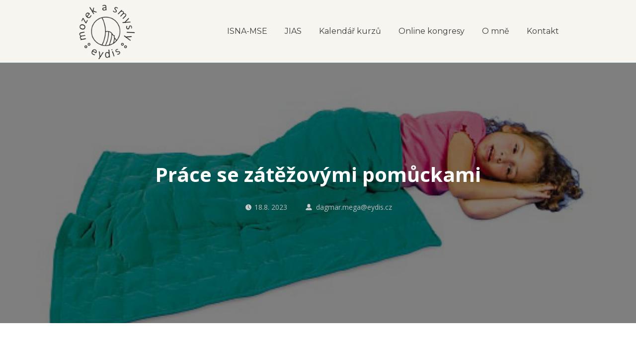

--- FILE ---
content_type: text/html; charset=UTF-8
request_url: https://dagmarmega.cz/prace-se-zatezovymi-pomuckami/
body_size: 15720
content:
<!DOCTYPE html>
<html lang="cs">
	<head>
		<meta charset="UTF-8"/>
		<meta http-equiv="X-UA-Compatible" content="IE=edge"/>
		<meta name="viewport" content="width=device-width, initial-scale=1">
		<title>Jak správně pracovat se zátěžovými pomůckami</title>

		<meta name='robots' content='max-image-preview:large' />
<link rel="alternate" type="application/rss+xml" title="www.dagmarmega.cz &raquo; RSS komentářů pro Práce se zátěžovými pomůckami" href="https://dagmarmega.cz/prace-se-zatezovymi-pomuckami/feed/" />
<style id='wp-emoji-styles-inline-css' type='text/css'>

	img.wp-smiley, img.emoji {
		display: inline !important;
		border: none !important;
		box-shadow: none !important;
		height: 1em !important;
		width: 1em !important;
		margin: 0 0.07em !important;
		vertical-align: -0.1em !important;
		background: none !important;
		padding: 0 !important;
	}
/*# sourceURL=wp-emoji-styles-inline-css */
</style>
<style id='wp-block-library-inline-css' type='text/css'>
:root{--wp-block-synced-color:#7a00df;--wp-block-synced-color--rgb:122,0,223;--wp-bound-block-color:var(--wp-block-synced-color);--wp-editor-canvas-background:#ddd;--wp-admin-theme-color:#007cba;--wp-admin-theme-color--rgb:0,124,186;--wp-admin-theme-color-darker-10:#006ba1;--wp-admin-theme-color-darker-10--rgb:0,107,160.5;--wp-admin-theme-color-darker-20:#005a87;--wp-admin-theme-color-darker-20--rgb:0,90,135;--wp-admin-border-width-focus:2px}@media (min-resolution:192dpi){:root{--wp-admin-border-width-focus:1.5px}}.wp-element-button{cursor:pointer}:root .has-very-light-gray-background-color{background-color:#eee}:root .has-very-dark-gray-background-color{background-color:#313131}:root .has-very-light-gray-color{color:#eee}:root .has-very-dark-gray-color{color:#313131}:root .has-vivid-green-cyan-to-vivid-cyan-blue-gradient-background{background:linear-gradient(135deg,#00d084,#0693e3)}:root .has-purple-crush-gradient-background{background:linear-gradient(135deg,#34e2e4,#4721fb 50%,#ab1dfe)}:root .has-hazy-dawn-gradient-background{background:linear-gradient(135deg,#faaca8,#dad0ec)}:root .has-subdued-olive-gradient-background{background:linear-gradient(135deg,#fafae1,#67a671)}:root .has-atomic-cream-gradient-background{background:linear-gradient(135deg,#fdd79a,#004a59)}:root .has-nightshade-gradient-background{background:linear-gradient(135deg,#330968,#31cdcf)}:root .has-midnight-gradient-background{background:linear-gradient(135deg,#020381,#2874fc)}:root{--wp--preset--font-size--normal:16px;--wp--preset--font-size--huge:42px}.has-regular-font-size{font-size:1em}.has-larger-font-size{font-size:2.625em}.has-normal-font-size{font-size:var(--wp--preset--font-size--normal)}.has-huge-font-size{font-size:var(--wp--preset--font-size--huge)}.has-text-align-center{text-align:center}.has-text-align-left{text-align:left}.has-text-align-right{text-align:right}.has-fit-text{white-space:nowrap!important}#end-resizable-editor-section{display:none}.aligncenter{clear:both}.items-justified-left{justify-content:flex-start}.items-justified-center{justify-content:center}.items-justified-right{justify-content:flex-end}.items-justified-space-between{justify-content:space-between}.screen-reader-text{border:0;clip-path:inset(50%);height:1px;margin:-1px;overflow:hidden;padding:0;position:absolute;width:1px;word-wrap:normal!important}.screen-reader-text:focus{background-color:#ddd;clip-path:none;color:#444;display:block;font-size:1em;height:auto;left:5px;line-height:normal;padding:15px 23px 14px;text-decoration:none;top:5px;width:auto;z-index:100000}html :where(.has-border-color){border-style:solid}html :where([style*=border-top-color]){border-top-style:solid}html :where([style*=border-right-color]){border-right-style:solid}html :where([style*=border-bottom-color]){border-bottom-style:solid}html :where([style*=border-left-color]){border-left-style:solid}html :where([style*=border-width]){border-style:solid}html :where([style*=border-top-width]){border-top-style:solid}html :where([style*=border-right-width]){border-right-style:solid}html :where([style*=border-bottom-width]){border-bottom-style:solid}html :where([style*=border-left-width]){border-left-style:solid}html :where(img[class*=wp-image-]){height:auto;max-width:100%}:where(figure){margin:0 0 1em}html :where(.is-position-sticky){--wp-admin--admin-bar--position-offset:var(--wp-admin--admin-bar--height,0px)}@media screen and (max-width:600px){html :where(.is-position-sticky){--wp-admin--admin-bar--position-offset:0px}}

/*# sourceURL=wp-block-library-inline-css */
</style><style id='wp-block-paragraph-inline-css' type='text/css'>
.is-small-text{font-size:.875em}.is-regular-text{font-size:1em}.is-large-text{font-size:2.25em}.is-larger-text{font-size:3em}.has-drop-cap:not(:focus):first-letter{float:left;font-size:8.4em;font-style:normal;font-weight:100;line-height:.68;margin:.05em .1em 0 0;text-transform:uppercase}body.rtl .has-drop-cap:not(:focus):first-letter{float:none;margin-left:.1em}p.has-drop-cap.has-background{overflow:hidden}:root :where(p.has-background){padding:1.25em 2.375em}:where(p.has-text-color:not(.has-link-color)) a{color:inherit}p.has-text-align-left[style*="writing-mode:vertical-lr"],p.has-text-align-right[style*="writing-mode:vertical-rl"]{rotate:180deg}
/*# sourceURL=https://dagmarmega.cz/wp-includes/blocks/paragraph/style.min.css */
</style>
<style id='global-styles-inline-css' type='text/css'>
:root{--wp--preset--aspect-ratio--square: 1;--wp--preset--aspect-ratio--4-3: 4/3;--wp--preset--aspect-ratio--3-4: 3/4;--wp--preset--aspect-ratio--3-2: 3/2;--wp--preset--aspect-ratio--2-3: 2/3;--wp--preset--aspect-ratio--16-9: 16/9;--wp--preset--aspect-ratio--9-16: 9/16;--wp--preset--color--black: #000000;--wp--preset--color--cyan-bluish-gray: #abb8c3;--wp--preset--color--white: #ffffff;--wp--preset--color--pale-pink: #f78da7;--wp--preset--color--vivid-red: #cf2e2e;--wp--preset--color--luminous-vivid-orange: #ff6900;--wp--preset--color--luminous-vivid-amber: #fcb900;--wp--preset--color--light-green-cyan: #7bdcb5;--wp--preset--color--vivid-green-cyan: #00d084;--wp--preset--color--pale-cyan-blue: #8ed1fc;--wp--preset--color--vivid-cyan-blue: #0693e3;--wp--preset--color--vivid-purple: #9b51e0;--wp--preset--gradient--vivid-cyan-blue-to-vivid-purple: linear-gradient(135deg,rgb(6,147,227) 0%,rgb(155,81,224) 100%);--wp--preset--gradient--light-green-cyan-to-vivid-green-cyan: linear-gradient(135deg,rgb(122,220,180) 0%,rgb(0,208,130) 100%);--wp--preset--gradient--luminous-vivid-amber-to-luminous-vivid-orange: linear-gradient(135deg,rgb(252,185,0) 0%,rgb(255,105,0) 100%);--wp--preset--gradient--luminous-vivid-orange-to-vivid-red: linear-gradient(135deg,rgb(255,105,0) 0%,rgb(207,46,46) 100%);--wp--preset--gradient--very-light-gray-to-cyan-bluish-gray: linear-gradient(135deg,rgb(238,238,238) 0%,rgb(169,184,195) 100%);--wp--preset--gradient--cool-to-warm-spectrum: linear-gradient(135deg,rgb(74,234,220) 0%,rgb(151,120,209) 20%,rgb(207,42,186) 40%,rgb(238,44,130) 60%,rgb(251,105,98) 80%,rgb(254,248,76) 100%);--wp--preset--gradient--blush-light-purple: linear-gradient(135deg,rgb(255,206,236) 0%,rgb(152,150,240) 100%);--wp--preset--gradient--blush-bordeaux: linear-gradient(135deg,rgb(254,205,165) 0%,rgb(254,45,45) 50%,rgb(107,0,62) 100%);--wp--preset--gradient--luminous-dusk: linear-gradient(135deg,rgb(255,203,112) 0%,rgb(199,81,192) 50%,rgb(65,88,208) 100%);--wp--preset--gradient--pale-ocean: linear-gradient(135deg,rgb(255,245,203) 0%,rgb(182,227,212) 50%,rgb(51,167,181) 100%);--wp--preset--gradient--electric-grass: linear-gradient(135deg,rgb(202,248,128) 0%,rgb(113,206,126) 100%);--wp--preset--gradient--midnight: linear-gradient(135deg,rgb(2,3,129) 0%,rgb(40,116,252) 100%);--wp--preset--font-size--small: 13px;--wp--preset--font-size--medium: 20px;--wp--preset--font-size--large: 36px;--wp--preset--font-size--x-large: 42px;--wp--preset--spacing--20: 0.44rem;--wp--preset--spacing--30: 0.67rem;--wp--preset--spacing--40: 1rem;--wp--preset--spacing--50: 1.5rem;--wp--preset--spacing--60: 2.25rem;--wp--preset--spacing--70: 3.38rem;--wp--preset--spacing--80: 5.06rem;--wp--preset--shadow--natural: 6px 6px 9px rgba(0, 0, 0, 0.2);--wp--preset--shadow--deep: 12px 12px 50px rgba(0, 0, 0, 0.4);--wp--preset--shadow--sharp: 6px 6px 0px rgba(0, 0, 0, 0.2);--wp--preset--shadow--outlined: 6px 6px 0px -3px rgb(255, 255, 255), 6px 6px rgb(0, 0, 0);--wp--preset--shadow--crisp: 6px 6px 0px rgb(0, 0, 0);}:where(.is-layout-flex){gap: 0.5em;}:where(.is-layout-grid){gap: 0.5em;}body .is-layout-flex{display: flex;}.is-layout-flex{flex-wrap: wrap;align-items: center;}.is-layout-flex > :is(*, div){margin: 0;}body .is-layout-grid{display: grid;}.is-layout-grid > :is(*, div){margin: 0;}:where(.wp-block-columns.is-layout-flex){gap: 2em;}:where(.wp-block-columns.is-layout-grid){gap: 2em;}:where(.wp-block-post-template.is-layout-flex){gap: 1.25em;}:where(.wp-block-post-template.is-layout-grid){gap: 1.25em;}.has-black-color{color: var(--wp--preset--color--black) !important;}.has-cyan-bluish-gray-color{color: var(--wp--preset--color--cyan-bluish-gray) !important;}.has-white-color{color: var(--wp--preset--color--white) !important;}.has-pale-pink-color{color: var(--wp--preset--color--pale-pink) !important;}.has-vivid-red-color{color: var(--wp--preset--color--vivid-red) !important;}.has-luminous-vivid-orange-color{color: var(--wp--preset--color--luminous-vivid-orange) !important;}.has-luminous-vivid-amber-color{color: var(--wp--preset--color--luminous-vivid-amber) !important;}.has-light-green-cyan-color{color: var(--wp--preset--color--light-green-cyan) !important;}.has-vivid-green-cyan-color{color: var(--wp--preset--color--vivid-green-cyan) !important;}.has-pale-cyan-blue-color{color: var(--wp--preset--color--pale-cyan-blue) !important;}.has-vivid-cyan-blue-color{color: var(--wp--preset--color--vivid-cyan-blue) !important;}.has-vivid-purple-color{color: var(--wp--preset--color--vivid-purple) !important;}.has-black-background-color{background-color: var(--wp--preset--color--black) !important;}.has-cyan-bluish-gray-background-color{background-color: var(--wp--preset--color--cyan-bluish-gray) !important;}.has-white-background-color{background-color: var(--wp--preset--color--white) !important;}.has-pale-pink-background-color{background-color: var(--wp--preset--color--pale-pink) !important;}.has-vivid-red-background-color{background-color: var(--wp--preset--color--vivid-red) !important;}.has-luminous-vivid-orange-background-color{background-color: var(--wp--preset--color--luminous-vivid-orange) !important;}.has-luminous-vivid-amber-background-color{background-color: var(--wp--preset--color--luminous-vivid-amber) !important;}.has-light-green-cyan-background-color{background-color: var(--wp--preset--color--light-green-cyan) !important;}.has-vivid-green-cyan-background-color{background-color: var(--wp--preset--color--vivid-green-cyan) !important;}.has-pale-cyan-blue-background-color{background-color: var(--wp--preset--color--pale-cyan-blue) !important;}.has-vivid-cyan-blue-background-color{background-color: var(--wp--preset--color--vivid-cyan-blue) !important;}.has-vivid-purple-background-color{background-color: var(--wp--preset--color--vivid-purple) !important;}.has-black-border-color{border-color: var(--wp--preset--color--black) !important;}.has-cyan-bluish-gray-border-color{border-color: var(--wp--preset--color--cyan-bluish-gray) !important;}.has-white-border-color{border-color: var(--wp--preset--color--white) !important;}.has-pale-pink-border-color{border-color: var(--wp--preset--color--pale-pink) !important;}.has-vivid-red-border-color{border-color: var(--wp--preset--color--vivid-red) !important;}.has-luminous-vivid-orange-border-color{border-color: var(--wp--preset--color--luminous-vivid-orange) !important;}.has-luminous-vivid-amber-border-color{border-color: var(--wp--preset--color--luminous-vivid-amber) !important;}.has-light-green-cyan-border-color{border-color: var(--wp--preset--color--light-green-cyan) !important;}.has-vivid-green-cyan-border-color{border-color: var(--wp--preset--color--vivid-green-cyan) !important;}.has-pale-cyan-blue-border-color{border-color: var(--wp--preset--color--pale-cyan-blue) !important;}.has-vivid-cyan-blue-border-color{border-color: var(--wp--preset--color--vivid-cyan-blue) !important;}.has-vivid-purple-border-color{border-color: var(--wp--preset--color--vivid-purple) !important;}.has-vivid-cyan-blue-to-vivid-purple-gradient-background{background: var(--wp--preset--gradient--vivid-cyan-blue-to-vivid-purple) !important;}.has-light-green-cyan-to-vivid-green-cyan-gradient-background{background: var(--wp--preset--gradient--light-green-cyan-to-vivid-green-cyan) !important;}.has-luminous-vivid-amber-to-luminous-vivid-orange-gradient-background{background: var(--wp--preset--gradient--luminous-vivid-amber-to-luminous-vivid-orange) !important;}.has-luminous-vivid-orange-to-vivid-red-gradient-background{background: var(--wp--preset--gradient--luminous-vivid-orange-to-vivid-red) !important;}.has-very-light-gray-to-cyan-bluish-gray-gradient-background{background: var(--wp--preset--gradient--very-light-gray-to-cyan-bluish-gray) !important;}.has-cool-to-warm-spectrum-gradient-background{background: var(--wp--preset--gradient--cool-to-warm-spectrum) !important;}.has-blush-light-purple-gradient-background{background: var(--wp--preset--gradient--blush-light-purple) !important;}.has-blush-bordeaux-gradient-background{background: var(--wp--preset--gradient--blush-bordeaux) !important;}.has-luminous-dusk-gradient-background{background: var(--wp--preset--gradient--luminous-dusk) !important;}.has-pale-ocean-gradient-background{background: var(--wp--preset--gradient--pale-ocean) !important;}.has-electric-grass-gradient-background{background: var(--wp--preset--gradient--electric-grass) !important;}.has-midnight-gradient-background{background: var(--wp--preset--gradient--midnight) !important;}.has-small-font-size{font-size: var(--wp--preset--font-size--small) !important;}.has-medium-font-size{font-size: var(--wp--preset--font-size--medium) !important;}.has-large-font-size{font-size: var(--wp--preset--font-size--large) !important;}.has-x-large-font-size{font-size: var(--wp--preset--font-size--x-large) !important;}
/*# sourceURL=global-styles-inline-css */
</style>

<style id='classic-theme-styles-inline-css' type='text/css'>
/*! This file is auto-generated */
.wp-block-button__link{color:#fff;background-color:#32373c;border-radius:9999px;box-shadow:none;text-decoration:none;padding:calc(.667em + 2px) calc(1.333em + 2px);font-size:1.125em}.wp-block-file__button{background:#32373c;color:#fff;text-decoration:none}
/*# sourceURL=/wp-includes/css/classic-themes.min.css */
</style>
<link rel='stylesheet' id='mioweb_content_css-css' href='https://dagmarmega.cz/wp-content/themes/mioweb3/modules/mioweb/css/content.css?ver=1768960824' type='text/css' media='all' />
<link rel='stylesheet' id='blog_content_css-css' href='https://dagmarmega.cz/wp-content/themes/mioweb3/modules/blog/templates/blog2/style.css?ver=1768960824' type='text/css' media='all' />
<link rel='stylesheet' id='ve-content-style-css' href='https://dagmarmega.cz/wp-content/themes/mioweb3/style.css?ver=1768960824' type='text/css' media='all' />
<script type="text/javascript" src="https://dagmarmega.cz/wp-includes/js/jquery/jquery.min.js?ver=3.7.1" id="jquery-core-js"></script>
<script type="text/javascript" src="https://dagmarmega.cz/wp-includes/js/jquery/jquery-migrate.min.js?ver=3.4.1" id="jquery-migrate-js"></script>
<link rel='shortlink' href='https://dagmarmega.cz/?p=99' />
<link rel="icon" type="image/png" href="https://dagmarmega.cz/wp-content/themes/mioweb3/library/visualeditor/images/mioweb_icon.png"><link rel="apple-touch-icon" href="https://dagmarmega.cz/wp-content/themes/mioweb3/library/visualeditor/images/mioweb_icon.png"><meta name="description" content="Dagmar Mega: Postupy a techniky práce se zátěžovými pomůckami pro zklidnění, aktivizaci a stimulaci těla. Proprioceptivní podněty pro osoby s vyhledávajícím senzorickým profilem v oblasti propriocepce - vnímání těla. Nedostatečné povědomí o těle vede často k motorickému neklidu, stresu. Zátěžové pomůcky jsou variantou pro naplnění senzorických potřeb.
#mozek #smysly #snoezelen @mozekasmysly.cz @dagmarmega" /><meta name="keywords" content="snoezelen, pomůcky, propriocepce , mozek , smysly ,dagmar mega , multisenzorické prostředí" /><meta property="og:title" content="Jak správně pracovat se zátěžovými pomůckami"/><meta property="og:image" content="https://dagmarmega.cz/wp-content/uploads/2023/08/12092016_bb4bdc56bc45af59801e3254ab1c3b44.jpg"/><meta property="og:url" content="https://dagmarmega.cz/prace-se-zatezovymi-pomuckami/"/><meta property="og:site_name" content="www.dagmarmega.cz"/><meta property="og:locale" content="cs_CZ"/><script type="text/javascript">
		var ajaxurl = "/wp-admin/admin-ajax.php";
		var locale = "cs_CZ";
		var template_directory_uri = "https://dagmarmega.cz/wp-content/themes/mioweb3";
		</script><link id="mw_gf_Montserrat" href="https://fonts.googleapis.com/css?family=Montserrat:600,400,700&subset=latin,latin-ext&display=swap" rel="stylesheet" type="text/css"><link id="mw_gf_Open_Sans" href="https://fonts.googleapis.com/css?family=Open+Sans:600,400,700&subset=latin,latin-ext&display=swap" rel="stylesheet" type="text/css"><style></style><style>.single_blog_title_container{background-image:url(https://dagmarmega.cz/wp-content/uploads/2023/08/12092016_bb4bdc56bc45af59801e3254ab1c3b44.jpg);}#header{background: rgba(247, 245, 239, 1);border-bottom: 1px solid #778b8f;}#site_title{font-size: 22px;font-family: 'Open Sans';color: #000000;font-weight: 600;}#site_title img{max-width:120px;}.mw_header .menu > li > a{font-size: 16px;font-family: 'Montserrat';font-weight: 400;line-height: 1;}.header_nav_container nav .menu > li > a, .mw_header_icons a, .mw_close_header_search{color:#3b3b3b;}.menu_style_h3 .menu > li:after, .menu_style_h4 .menu > li:after{color:#3b3b3b;}#mobile_nav{color:#3b3b3b;}#mobile_nav svg{fill:#3b3b3b;}.mw_to_cart svg{fill:#3b3b3b;}.header_nav_container .sub-menu{background-color:#c42040;}.menu_style_h6 .menu,.menu_style_h6 .mw_header_right_menu,.menu_style_h7 .header_nav_fullwidth_container,.menu_style_h6 #mobile_nav,.menu_style_h7 #mobile_nav{background-color:#121212;}.mw_to_cart:hover svg{fill:#ffb100;}.menu_style_h1 .menu > li.current-menu-item a, .menu_style_h1 .menu > li.current-page-ancestor > a, .menu_style_h3 .menu > li.current-menu-item a, .menu_style_h3 .menu > li.current-page-ancestor > a, .menu_style_h4 .menu > li.current-menu-item a, .menu_style_h4 .menu > li.current-page-ancestor > a, .menu_style_h8 .menu > li.current-menu-item a, .menu_style_h9 .menu > li.current-menu-item a, .mw_header_icons a:hover, .mw_header_search_container .mw_close_header_search:hover, .menu_style_h1 .menu > li:hover > a, .menu_style_h3 .menu > li:hover > a, .menu_style_h4 .menu > li:hover > a, .menu_style_h8 .menu > li:hover > a, .menu_style_h9 .menu > li:hover > a{color:#ffb100;}.menu_style_h2 li span{background-color:#ffb100;}#mobile_nav:hover{color:#ffb100;}#mobile_nav:hover svg{fill:#ffb100;}.menu_style_h5 .menu > li:hover > a, .menu_style_h5 .menu > li.current-menu-item > a, .menu_style_h5 .menu > li.current-page-ancestor > a, .menu_style_h5 .menu > li.current_page_parent > a, .menu_style_h5 .menu > li:hover > a:before{background-color:#ffb100;}.menu_style_h5 .sub-menu{background-color:#ffb100;}.menu_style_h6 .menu > li:hover > a, .menu_style_h6 .menu > li.current-menu-item > a, .menu_style_h6 .menu > li.current-page-ancestor > a, .menu_style_h6 .menu > li.current_page_parent > a, .menu_style_h7 .menu > li:hover > a, .menu_style_h7 .menu > li.current-menu-item > a, .menu_style_h7 .menu > li.current-page-ancestor > a, .menu_style_h7 .menu > li.current_page_parent > a{background-color:#ffb100;}.menu_style_h6 .sub-menu, .menu_style_h7 .sub-menu{background-color:#ffb100;}.mw_header_icons{font-size:20px;}#header_in{padding-top:2px;padding-bottom:2px;}#header.ve_fixed_header_scrolled{background: rgba(248, 245, 244, 1);}.ve_fixed_header_scrolled #header_in{padding-top:0px;padding-bottom:0px;}.ve_fixed_header_scrolled #site_title{}.ve_fixed_header_scrolled .header_nav_container nav .menu > li > a, .ve_fixed_header_scrolled .mw_header_icons a{}.ve_fixed_header_scrolled.menu_style_h3 .menu > li:after, .ve_fixed_header_scrolled.menu_style_h4 .menu > li:after{}.ve_fixed_header_scrolled #mobile_nav{}.ve_fixed_header_scrolled #mobile_nav svg, .ve_fixed_header_scrolled .mw_to_cart svg{}.ve_fixed_header_scrolled .mw_to_cart:hover svg{}.ve_fixed_header_scrolled.menu_style_h1 .menu > li.current-menu-item a, .ve_fixed_header_scrolled.menu_style_h1 .menu > li.current-page-ancestor > a, .ve_fixed_header_scrolled.menu_style_h3 .menu > li.current-menu-item a, .ve_fixed_header_scrolled.menu_style_h3 .menu > li.current-page-ancestor > a, .ve_fixed_header_scrolled.menu_style_h4 .menu > li.current-menu-item a, .ve_fixed_header_scrolled.menu_style_h4 .menu > li.current-page-ancestor > a, .ve_fixed_header_scrolled.menu_style_h8 .menu > li.current-menu-item a, .ve_fixed_header_scrolled.menu_style_h9 .menu > li.current-menu-item a, .ve_fixed_header_scrolled .mw_header_icons a:hover, .ve_fixed_header_scrolled.menu_style_h1 .menu > li:hover > a, .ve_fixed_header_scrolled.menu_style_h3 .menu > li:hover > a, .ve_fixed_header_scrolled.menu_style_h4 .menu > li:hover > a, .ve_fixed_header_scrolled.menu_style_h8 .menu > li:hover > a, .ve_fixed_header_scrolled.menu_style_h9 .menu > li:hover > a{}.ve_fixed_header_scrolled.menu_style_h2 li span{}.ve_fixed_header_scrolled #mobile_nav:hover{}.ve_fixed_header_scrolled #mobile_nav:hover svg{}.ve_fixed_header_scrolled.menu_style_h5 .menu > li:hover > a, .ve_fixed_header_scrolled.menu_style_h5 .menu > li.current-menu-item > a, .ve_fixed_header_scrolled.menu_style_h5 .menu > li.current-page-ancestor > a, .ve_fixed_header_scrolled.menu_style_h5 .menu > li.current_page_parent > a, .ve_fixed_header_scrolled.menu_style_h5 .menu > li:hover > a:before{}.ve_fixed_header_scrolled.menu_style_h5 .sub-menu{}.ve_fixed_header_scrolled.menu_style_h6 .menu > li:hover > a, .ve_fixed_header_scrolled.menu_style_h6 .menu > li.current-menu-item > a, .ve_fixed_header_scrolled.menu_style_h6 .menu > li.current-page-ancestor > a, .ve_fixed_header_scrolled.menu_style_h6 .menu > li.current_page_parent > a, .ve_fixed_header_scrolled.menu_style_h7 .menu > li:hover > a, .ve_fixed_header_scrolled.menu_style_h7 .menu > li.current-menu-item > a, .ve_fixed_header_scrolled.menu_style_h7 .menu > li.current-page-ancestor > a, .ve_fixed_header_scrolled.menu_style_h7 .menu > li.current_page_parent > a{}.ve_fixed_header_scrolled.menu_style_h6 .sub-menu, .ve_fixed_header_scrolled.menu_style_h7 .sub-menu{}body:not(.page_with_transparent_header) .row_height_full{min-height:calc(100vh - 127px);}.page_with_transparent_header .visual_content_main:not(.mw_transparent_header_padding) > .row:first-child .row_fix_width, .page_with_transparent_header .visual_content_main:not(.mw_transparent_header_padding) .mw_page_builder_content > .row:nth-child(2) .row_fix_width{padding-top:107px;}.page_with_transparent_header .visual_content_main:not(.mw_transparent_header_padding) > .row:first-child .miocarousel .row_fix_width, .page_with_transparent_header .visual_content_main:not(.mw_transparent_header_padding) .mw_page_builder_content > .row:nth-child(2) .miocarousel .row_fix_width{padding-top:137px;}.page_with_transparent_header #wrapper > .empty_content, .page_with_transparent_header .mw_transparent_header_padding{padding-top:127px;}#header .mw_search_form{background:#eeeeee;}#footer .footer_end{background: rgba(31, 31, 31, 1);font-size: 15px;color: #7a7a7a;}.ve_content_button_style_basic{color:#ffffff;background: rgba(201, 10, 48, 1);-moz-border-radius: 9999px;-webkit-border-radius: 9999px;-khtml-border-radius: 9999px;border-radius: 9999px;padding: calc(1.3em - 0px) 1.8em calc(1.3em - 0px) 1.8em;}.ve_content_button_style_basic .ve_button_subtext{}.ve_content_button_style_basic:hover{color:#ffffff;background: #a10826;border-color:#000000;}.ve_content_button_style_inverse{color:#ffffff;-moz-border-radius: 9999px;-webkit-border-radius: 9999px;-khtml-border-radius: 9999px;border-radius: 9999px;border-color:#ffffff;border-width:3px;padding: calc(1.3em - 3px) 1.8em calc(1.3em - 3px) 1.8em;}.ve_content_button_style_inverse .ve_button_subtext{}.ve_content_button_style_inverse:hover{color:#ffffff;background: rgba(201, 10, 48, 1);border-color:#c90a30;}.ve_content_button_style_1{font-family: 'Montserrat';font-weight: 600;color:#f9c349;-moz-border-radius: 3px;-webkit-border-radius: 3px;-khtml-border-radius: 3px;border-radius: 3px;border-color:#f9c349;border-width:1px;padding: calc(1.1em - 1px) 1.9em calc(1.1em - 1px) 1.9em;}.ve_content_button_style_1 .ve_button_subtext{}#blog_top_panel{background: #1f1f1f;}#blog_top_panel h1{font-size: 30px;color: #ffffff;}#blog_top_panel .blog_top_panel_text, #blog_top_panel .blog_top_panel_subtext, #blog_top_panel .blog_top_author_title small, #blog_top_panel .blog_top_author_desc{color: #ffffff;}#blog-sidebar .widgettitle{font-size: 17px;}.article h2 a{font-size: 35px;}.entry_content{}.article_body .excerpt{}.article .article_button_more{background-color:#c42040;}.article .article_button_more:hover{background-color:#9d1a33;}body{background-color:#fff;font-size: 16px;font-family: 'Open Sans';color: #111111;font-weight: 400;}.row_text_auto.light_color{color:#111111;}.row_text_default{color:#111111;}.row .light_color{color:#111111;}.row .text_default{color:#111111;}a{color:#c42040;}.row_text_auto.light_color a:not(.ve_content_button){color:#c42040;}.row_text_default a:not(.ve_content_button){color:#c42040;}.row .ve_content_block.text_default a:not(.ve_content_button){color:#c42040;}a:not(.ve_content_button):hover{color:#c42040;}.row_text_auto.light_color a:not(.ve_content_button):hover{color:#c42040;}.row_text_default a:not(.ve_content_button):hover{color:#c42040;}.row .ve_content_block.text_default a:not(.ve_content_button):hover{color:#c42040;}.row_text_auto.dark_color{color:#ffffff;}.row_text_invers{color:#ffffff;}.row .text_invers{color:#ffffff;}.row .dark_color:not(.text_default){color:#ffffff;}.blog_entry_content .dark_color:not(.text_default){color:#ffffff;}.row_text_auto.dark_color a:not(.ve_content_button){color:#ffffff;}.row .dark_color:not(.text_default) a:not(.ve_content_button){color:#ffffff;}.row_text_invers a:not(.ve_content_button){color:#ffffff;}.row .ve_content_block.text_invers a:not(.ve_content_button){color:#ffffff;}.row .light_color a:not(.ve_content_button){color:#c42040;}.row .light_color a:not(.ve_content_button):hover{color:#c42040;}.title_element_container,.mw_element_items_style_4 .mw_element_item:not(.dark_color) .title_element_container,.mw_element_items_style_7 .mw_element_item:not(.dark_color) .title_element_container,.in_features_element_4 .mw_feature:not(.dark_color) .title_element_container,.in_element_image_text_2 .el_it_text:not(.dark_color) .title_element_container,.in_element_image_text_3 .el_it_text:not(.dark_color) .title_element_container,.entry_content h1,.entry_content h2,.entry_content h3,.entry_content h4,.entry_content h5,.entry_content h6{font-family:Open Sans;font-weight:700;line-height:1.2;}.subtitle_element_container,.mw_element_items_style_4 .mw_element_item:not(.dark_color) .subtitle_element_container,.mw_element_items_style_7 .mw_element_item:not(.dark_color) .subtitle_element_container,.in_features_element_4 .mw_feature:not(.dark_color) .subtitle_element_container,.in_element_image_text_2 .el_it_text:not(.dark_color) .subtitle_element_container,.in_element_image_text_3 .el_it_text:not(.dark_color) .subtitle_element_container{font-family:Open Sans;font-weight:700;}.entry_content h1{font-size: 30px;}.entry_content h2{font-size: 23px;}.entry_content h3{font-size: 18px;}.entry_content h4{font-size: 14px;}.entry_content h5{font-size: 14px;}.entry_content h6{font-size: 14px;}.row_fix_width,.fix_width,.fixed_width_content .visual_content_main,.row_fixed,.fixed_width_page .visual_content_main,.fixed_width_page header,.fixed_width_page footer,.fixed_narrow_width_page #wrapper,#blog-container,.ve-header-type2 .header_nav_container{max-width:970px;}@media screen and (max-width: 969px) {.single_blog_title_container{background-image:url(https://dagmarmega.cz/wp-content/uploads/2023/08/12092016_bb4bdc56bc45af59801e3254ab1c3b44.jpg);}}</style><!-- Global site tag (gtag.js) - Google Analytics -->
			<script async src="https://www.googletagmanager.com/gtag/js?id=G-2HV6KGVY1H"></script>
			<script>
				window.dataLayer = window.dataLayer || [];
				
				function gtag(){dataLayer.push(arguments);}
				gtag('js', new Date());
				gtag('consent', 'default', {
				
				'ad_storage': 'granted',
				'ad_personalization': 'granted',
				'ad_user_data': 'granted',
				'analytics_storage': 'granted'
				});
				gtag('config', 'G-2HV6KGVY1H');
			</script><meta name="p:domain_verify" content="fa13ca1a03d9c4d148c2a9f89d5be85c"/><style type="text/css">.recentcomments a{display:inline !important;padding:0 !important;margin:0 !important;}</style>	</head>
<body class="wp-singular post-template-default single single-post postid-99 single-format-standard wp-theme-mioweb3 ve_list_style1 desktop_view blog-structure-sidebar-right blog-appearance-style4 blog-posts-list-style-1 blog-single-style-2">
<div id="wrapper">
<header><div id="header" class="mw_header ve-header-type1 menu_style_h2 menu_active_color_dark menu_submenu_bg_dark ve_fixed_header ve_fixed_desktop_only header_menu_align_right"><div class="header_background_container background_container "><div class="background_overlay"></div></div><div id="header_in" class="fix_width">		<a href="https://dagmarmega.cz" id="site_title" title="www.dagmarmega.cz">
		<img width="171" height="172" src="https://dagmarmega.cz/wp-content/uploads/2023/08/Mozekasmysly_logo_eydis_black_pruhledne-171x172.png" class="" alt="www.dagmarmega.cz" sizes="(min-width: 120px) 120px, (min-width:767px) 100vw, (min-width:120px) 120px, 90vw" decoding="async" srcset="https://dagmarmega.cz/wp-content/uploads/2023/08/Mozekasmysly_logo_eydis_black_pruhledne-171x172.png 171w, https://dagmarmega.cz/wp-content/uploads/2023/08/Mozekasmysly_logo_eydis_black_pruhledne-298x300.png 298w, https://dagmarmega.cz/wp-content/uploads/2023/08/Mozekasmysly_logo_eydis_black_pruhledne-150x150.png 150w, https://dagmarmega.cz/wp-content/uploads/2023/08/Mozekasmysly_logo_eydis_black_pruhledne-461x463.png 461w, https://dagmarmega.cz/wp-content/uploads/2023/08/Mozekasmysly_logo_eydis_black_pruhledne-297x299.png 297w, https://dagmarmega.cz/wp-content/uploads/2023/08/Mozekasmysly_logo_eydis_black_pruhledne-213x214.png 213w, https://dagmarmega.cz/wp-content/uploads/2023/08/Mozekasmysly_logo_eydis_black_pruhledne.png 570w" />		</a>
				<a href="#" id="mobile_nav">
			<div class="mobile_nav_inner">
				<span>MENU</span>
				<svg version="1.1" xmlns="http://www.w3.org/2000/svg"  width="24" height="24" viewBox="0 0 24 24"><path d="M21 11h-18c-0.6 0-1 0.4-1 1s0.4 1 1 1h18c0.6 0 1-0.4 1-1s-0.4-1-1-1z"/><path d="M3 7h18c0.6 0 1-0.4 1-1s-0.4-1-1-1h-18c-0.6 0-1 0.4-1 1s0.4 1 1 1z"/><path d="M21 17h-18c-0.6 0-1 0.4-1 1s0.4 1 1 1h18c0.6 0 1-0.4 1-1s-0.4-1-1-1z"/></svg>			</div>
		</a>
		<div class="header_nav_container"><nav><div id="mobile_nav_close"><svg version="1.1" xmlns="http://www.w3.org/2000/svg"  width="24" height="24" viewBox="0 0 24 24"><path d="M13.4 12l5.3-5.3c0.4-0.4 0.4-1 0-1.4s-1-0.4-1.4 0l-5.3 5.3-5.3-5.3c-0.4-0.4-1-0.4-1.4 0s-0.4 1 0 1.4l5.3 5.3-5.3 5.3c-0.4 0.4-0.4 1 0 1.4 0.2 0.2 0.4 0.3 0.7 0.3s0.5-0.1 0.7-0.3l5.3-5.3 5.3 5.3c0.2 0.2 0.5 0.3 0.7 0.3s0.5-0.1 0.7-0.3c0.4-0.4 0.4-1 0-1.4l-5.3-5.3z"/></svg></div><div class="mw_header_menu_container"><div class="mw_header_menu_wrap"><ul id="menu-hlavni-menu" class="menu"><li id="menu-item-172" class="menu-item menu-item-type-post_type menu-item-object-page menu-item-home menu-item-172"><a href="https://dagmarmega.cz/">ISNA-MSE</a><span></span></li>
<li id="menu-item-181" class="menu-item menu-item-type-post_type menu-item-object-page menu-item-181"><a href="https://dagmarmega.cz/jias/">JIAS</a><span></span></li>
<li id="menu-item-171" class="menu-item menu-item-type-custom menu-item-object-custom menu-item-171"><a target="_blank" href="https://eydis.cz/co-delame/vzdelavaci-kurzy/">Kalendář kurzů</a><span></span></li>
<li id="menu-item-170" class="menu-item menu-item-type-custom menu-item-object-custom menu-item-170"><a target="_blank" href="https://mozekasmysly.cz/">Online kongresy</a><span></span></li>
<li id="menu-item-19" class="menu-item menu-item-type-post_type menu-item-object-page menu-item-19"><a href="https://dagmarmega.cz/o-mne/">O mně</a><span></span></li>
<li id="menu-item-21" class="menu-item menu-item-type-post_type menu-item-object-page menu-item-21"><a href="https://dagmarmega.cz/kontakt/">Kontakt</a><span></span></li>
</ul></div></div></nav></div></div></div></header>	<div class="single_blog_title_container">
		<div class="single_blog_title_overlay"></div>
		<div class="mw_transparent_header_padding">
			<div class="single_blog_title_container_inner row_fix_width">
				<h1 class="title_element_container">Práce se zátěžovými pomůckami</h1>
				<div class="single_title_meta"><span class="date"><svg version="1.1" xmlns="http://www.w3.org/2000/svg"  width="512" height="512" viewBox="0 0 512 512"><path d="M363.75,148.75c-59.23-59.22-155.27-59.22-214.5,0c-59.22,59.23-59.22,155.27,0,214.5   c59.23,59.22,155.27,59.22,214.5,0C422.97,304.02,422.97,207.98,363.75,148.75z M318.21,330.31   C305.96,323.24,239.59,285,239.59,285H239c0,0,0-110.71,0-126s24-15.84,24,0s0,111.63,0,111.63s52.31,29.69,67.21,38.811   C345.111,318.56,330.46,337.39,318.21,330.31z"/></svg>18.8. 2023</span><a class="user" href="https://dagmarmega.cz/author/dagmar-megaeydis-cz/"><svg version="1.1" xmlns="http://www.w3.org/2000/svg"  width="24" height="24" viewBox="0 0 24 24"><g><g><ellipse cx="12" cy="8" rx="5" ry="6"/><path d="M21.8,19.1c-0.9-1.8-2.6-3.3-4.8-4.2c-0.6-0.2-1.3-0.2-1.8,0.1c-1,0.6-2,0.9-3.2,0.9s-2.2-0.3-3.2-0.9    C8.3,14.8,7.6,14.7,7,15c-2.2,0.9-3.9,2.4-4.8,4.2C1.5,20.5,2.6,22,4.1,22h15.8C21.4,22,22.5,20.5,21.8,19.1z"/></g></g></svg>dagmar.mega@eydis.cz</a></div>			</div>
		</div>

	</div>
	
<div id="blog-container">
		<div id="blog-content">
				<div class="blog-box blog-singlebox article-detail">
							<div
					class="entry_content blog_entry_content element_text_li1">
				
<p>Zátěžové pomůcky jsou důležitým prostředkem při práci terapeutů a speciálních pedagogů. Stimulují propriocepci, vedou k uklidnění nervového systému, případně pomáhají rozvíjet smyslové vnímání a uvědomování si vlastního těla. Nejvíc používanými zátěžovými pomůckami jsou zátěžové deky, vesty, zátěžové polštářky nebo zátěžové míče a zátěžový had.</p>



<p><strong>Za všechno může mozek</strong></p>



<p>Pro správné fungování mozku je nevyhnutelné, aby dostával dostatek smyslových podnětů. Smyslové podněty jsou pro&nbsp;nás velmi důležité. Moderní životní styl je často nastavený tak, že přetěžujeme právě zrakové a&nbsp;sluchové vnímání a&nbsp;máme deficit ostatních podnětů. Důležité je proto soustředit se i&nbsp;na jiné podněty, mezi nimi zvláště hloubkové taktilní a&nbsp;proprioceptivní podněty a&nbsp;tyto zařazovat do&nbsp;našeho života častěji.</p>



<p>Dalším specifikem mozku je, že vytěsňuje z našeho vědomí pro&nbsp;nás běžné věci. Neuvědomujeme si například nohy, pokud nás právě netlačí bota. Na&nbsp;to, abychom si některé věci uvědomili, potřebujeme častokrát intenzivnější podnět. Právě proto dodání hloubkových taktilních (hluboký tlak) a proprioceptivních podnětů (prostřednictvím pohybu) je velmi vhodnou strategií. Tyto podněty jsou pro&nbsp;lidi většinou příjemné, nevzbuzují stresující reakce a jsou bezpečné.</p>



<p><strong>Správné používání pomůcek</strong></p>



<p>Nejvíce používanou zátěžovou pomůckou je zátěžová deka. Dostupné jsou různé váhy – od přibližně 2,5 kg až do&nbsp;13 kg s různými druhy povrchů. Čím je klient lehčí a menší, tím potřebuje lehčí deku. Velmi důležité je zároveň znát zdravotní stav klienta. Pokud má klient například vyšší hmontost, ale zároveň problémy s překrvováním, těžkou přikrývkou bychom mu mohli způsobit menší šok. Je proto potřebné při práci se zátěžovou přikrývkou zvažovat více faktorů.</p>



<p>Cílem zátěžové přikrývky je obepnout celé tělo klienta a zvědomit ho. Tím, že přikrývkou zatížíme nohy, kolena, pánev až po&nbsp;hrudník, mozek dostane nový impuls a uvědomí si, že má i&nbsp;tyto části těla. Tyto podněty jsou velmi vzácné zejména u&nbsp;ležících pacientů, kteří si při neustálém ležení přestávají uvědomovat hranice svého těla. S&nbsp;tím také více pracuje např. bazální stimulace. Stejně ale lidé s&nbsp;vysokou úrovní aktivity ocení tyto podněty, protože je obtížné pro&nbsp;ně zrelaxovat a&nbsp;uklidnit se. Doplněním intenzivnějšího proprioceptivního podnětu dojde k&nbsp;impulzu do&nbsp;mozku, který má za&nbsp;následek celkové i&nbsp;motorické zklidnění . Je přitom důležité, abychom zátěžové deky neukládali na&nbsp;tělo klienta od srdce nahoru a neztížili mu tak dýchání, případně nezpůsobili paniku z nehybnosti. Někteří klienti, pokud si to tak zvolí, si deku sami popotáhnou výše až na&nbsp;ramena.</p>



<p><strong>Pomůcku nikdy nenecháme působit na&nbsp;klienta příliš dlouho</strong></p>



<p>Cílem používání zátěžových pomůcek je stimulace &#8211; způsobení změny stavu. Zátěžovou pomůcku necháváme působit vždy jen chvíli – většinou se jedná o minuty, během kterých mozek reaguje na&nbsp;změnu stavu. Kdybychom pomůcku nechali působit příliš dlouho, mozek si na&nbsp;ni zvykne a vytratí se její původní účinek. Pokud bychom použili těžší přikrývku, než je optimální váha pro&nbsp;klienta, krátkým působením mu neublížíme. Když přikrývku klientovi sundáme, zeptáme se ho, jak se cítí, jak na&nbsp;něj přikrytí dekou  působilo.</p>



<p>Při práci s dětmi můžeme přikrýt najednou více dětí. Necháme je například opřít se o stěnu a přikryjeme jim jen nohy. Přitom s nimi pracujeme na&nbsp;jiných vybraných aktivitách. V případě, že dítě sedí ve školní lavici na&nbsp;stoličce, na&nbsp;zatížení můžeme použít zátěžového hada. Tady je ale důležité uložit hada tak, aby dítěti netlačil na&nbsp;trapézy a krk, ale aby had šel spíš přes lopatky. Zátěžové pomůcky děti často uklidní, eliminují motorický neklid, nervozitu nebo eliminují mimovolné záškuby, protože dětem zvědomí trhání, které takto naráží na&nbsp;odpor.</p>



<p>U zátěžových pomůcek vždy sledujeme, jak pomůcka na&nbsp;klienta působí. Efekt pomůcky také závisí na&nbsp;aktuálním stavu, v němž se klient nachází. Některý den mu může sedět více, jiný méně. Důležitá je proto naše vnímavost, jak a kdy pomůcku použít.</p>



<p><strong>Zátěžové pomůcky jako zážitek</strong></p>



<p>Zátěžové pomůcky často používáme u&nbsp;dětí, které jsou neklidné a potřebují intenzivní podněty z&nbsp;oblasti těla, proto je vyhledávají. Pomůcku necháme na&nbsp;dítě působit určitou dobu a potom ji odstraníme. Mozek tak dostane impuls, uklidní se. I&nbsp;když pomůcku odstraníme, zážitek dítěti zůstává. Čím je zážitek pro&nbsp;dítě silnejší – může se skládat ze zatažení dekou, můžeme přidat vůni a nechat dítě relaxovat – tím hlubší paměťová stopa v mozku zůstává. Zvědoměním těchto podnětů – působení zátěžové deky s&nbsp;průvodním vysvětlením toho, co se děje – vznikají v mozku nové synapse, které mohou chování dítěte ovlivňovat dlouhodobě. Když je dítě příště roztržité a já u&nbsp;sebe nemám zátěžovou pomůcku, můžum mu říci: „Vzpomeň si, když jsi ležel pod tou dekou, jak to na&nbsp;tebe působilo.“ Vzpomínka naběhne do&nbsp;paměťové stopy a dítě se uklidní. V&nbsp;čím v lepší kondíci se dítě nachází, tím lépe to funguje. Čím větší je postižení, tím těžší je vzpomenout si.</p>



<p><strong>Důležitost zvědomění</strong></p>



<p>Děti, které mají například ADHD, jsou stále neklidné, stále se po&nbsp;nich něco chce a&nbsp;oni to nedokážou zpracovat na&nbsp;smyslové úrovni. Tyto děti jsou neukotvené a&nbsp;mají velmi málo zážitků uklidnění. Výše popsanou zkušeností ale mozku ukážeme, o&nbsp;znamená uklidnit se. Když je předtím nikdo neupozornil, že toto je stav klidu a&nbsp;toto je to, co od tebe chci, když ti řeknu uklidni se, jejich mozek si to nedovede vybavit a&nbsp;oni nerozumějí tomu, co mají udělat.</p>



<p>Se zátěžovými pomůckami je možné pracovat i&nbsp;v multisenzorickém prostředí Snoezelen. V multisenzorické místnosti – Snoezelenu – je dosahování těchto zážitků jednodušší, protože prostředí je tam klidné a stimuly si umíme nastavit tak, abychom dosáhli cíle. Pokud ale Snoezelen nemáme k dispozici, řekneme dítěti: „Zakryj si oči.“ Zatížíme ho a komentujeme to, co právě prožívá. Cílem je, aby se dítě samo naučilo na&nbsp;sobě rozeznat, že teď je neklidné, a aby samo na&nbsp;sobě umělo použít techniky, které ho uklidní. V mnohých školách jsou pro&nbsp;děti tyto pomůcky volně dostupné a mohou si je vzít, když cítí, že je potřebují. Děti si to nezvyknou zneužívat a dokonce se o tyto pomůcky ani neperou, že by je chtěly použít všechny najednou. Vědí, že si pomůcku vezme ten, kdo ji potřebuje, on se uklidní, nevyrušuje mě a já mohu poslouchat paní učitelku.</p>



<p><strong>Další zátěžové pomůcky</strong></p>



<p>Velmi oblíbené jsou také senzorické zátěžové míčky. Když jsme s dětmi nebo klienty venku a nemůžeme zatížit celé tělo, zátěžové míče a válce výborně fungují. Děti je stlačují a&nbsp;zároveň jsou těžké, takže je uklidňují. Také s těmito válečky a míčky umíme děti „masírovat“ – koulet jim jimi po&nbsp;ruce, nohách, zádech – pro&nbsp;děti je to nový podnět a mozku to dodává impulsy.</p>



<p>Zátěžové pomůcky dovedou velmi pěkně fungovat i u adaptačního procesu dětí například v mateřské škole. Děti můžeme přikrýt obyčejnou dekou a zátěžovými polštářky jim tlačit na&nbsp;nohy nebo zádíčka. Když děti drží ještě něco v ruce, aby měly hmatový podnět, začne to velmi dobře fungovat. Ze zátěžových polštářů se dá vytvořit „hnízdo“, do&nbsp;kterého se děti rádi zahrabou.</p>



<p><strong>Na závěr</strong></p>



<p>Tak jako u jakékoli smyslové stimulace, i u používaní zátěžových pomůcek je důležité věnovat vnímání podnětu určitý čas, aby klient prožil zážitek do&nbsp;hloubky. V multisenzorické místnosti nám to ulehčuje prostředí – tlumené osvětlení, vůně, hudba. Nacházíme-li se v jiném prostoru, klientovi potřebujeme vytvořit klidný koutek, přizpůsobit se jeho tempu, vyhradit si dostatečný čas a provést ho zážitkem. Když už klient má zkušenost s takovýmto zážitkem, dokáže zvládnout uklidnění se zátěžovými pomůckami i&nbsp;sám, a to například tak, že zavře oči a odpočine si se zátěžovým hadem nebo vestou. Odpočine si a za chvíli může znovu fungovat v běžném režimu.</p>



<p>Autorka článku: Mgr. Dagmar Mega</p>



<p>Dagmar Mega se věnuje Snoezelenu od roku 2009, kdy postupně v&nbsp;její mateřské organizaci – Akropolis v&nbsp;Uherském Hradišti – vznikl komplex tří Snoezelen místností, kde vede programy pro&nbsp;osoby s&nbsp;postižením, jakož i&nbsp;běžnou populaci – rodiče s&nbsp;dětmi, skupiny dětí z&nbsp;mateřských i&nbsp;základních škol i&nbsp;seniory. Zkušenosti získala převážně ve Velké Británii na&nbsp;odborných stážích a&nbsp;dalších konferencích a&nbsp;seminářích. Doplnila si certifikaci Mezinárodní asociace snoezelen ISNA ve  Švýcarsku. Věnuje se dalšímu vzdělávání dospělých, působí jako lektor, poradce a&nbsp;metodik v&nbsp;oblasti smyslového vnímání, rozvoje kognitivních funkcí a&nbsp;inkluze. Při terapeutické práci vychází z&nbsp;principů snoezelen, adleriánské psychologie ad.. Je absolventkou Filozofické fakulty Univerzity Palackého v&nbsp;Olomouci – obor filozofie a&nbsp;germanistika s&nbsp;doplněním pedagogického minima pro&nbsp;výuku němčiny a&nbsp;základů společenských věd. Spolupracuje se sdružením 3lobit.</p>



<p></p>



<p></p>
				</div>

									<div class="author-box">
						<div class="author_head">
							<div class="author_photo"><img alt='' src='https://secure.gravatar.com/avatar/ff9a9a08798a4cf774431584bfb00642b32b27947197c0abc9429aa6828438c8?s=60&#038;d=mm&#038;r=g' srcset='https://secure.gravatar.com/avatar/ff9a9a08798a4cf774431584bfb00642b32b27947197c0abc9429aa6828438c8?s=120&#038;d=mm&#038;r=g 2x' class='avatar avatar-60 photo' height='60' width='60' loading='lazy' decoding='async'/></div>
							<div class="author_head_content">
								<a class="author_name" href="https://dagmarmega.cz/author/dagmar-megaeydis-cz/">dagmar.mega@eydis.cz</a>
															</div>
						</div>
											</div>
							<div class="related_posts">
			<div
				class="related_posts_title title_element_container">Podobné články</div>
			<div class="related_posts_container">
					<div class="related_post col col-three col-first">
						<a class="related_post_thumb  "
			   title="Efektivní smyslová stimulace - praktické rady při provázení klenta nejen v multisenzorickém prostředí snoezelen"
			   href="https://dagmarmega.cz/stimulace/"><img width="461" height="306" src="https://dagmarmega.cz/wp-content/uploads/2023/08/DSC_0095-461x306.jpg" class="" alt="snoezelen Akropolis Dagmar Mega, kurzy a školení mozek a smysly" sizes="(min-width: 970px) 324px, (min-width:767px) 34vw, 90vw" loading="lazy" decoding="async" srcset="https://dagmarmega.cz/wp-content/uploads/2023/08/DSC_0095-461x306.jpg 461w, https://dagmarmega.cz/wp-content/uploads/2023/08/DSC_0095-300x199.jpg 300w, https://dagmarmega.cz/wp-content/uploads/2023/08/DSC_0095-1024x680.jpg 1024w, https://dagmarmega.cz/wp-content/uploads/2023/08/DSC_0095-768x510.jpg 768w, https://dagmarmega.cz/wp-content/uploads/2023/08/DSC_0095-970x644.jpg 970w, https://dagmarmega.cz/wp-content/uploads/2023/08/DSC_0095-297x197.jpg 297w, https://dagmarmega.cz/wp-content/uploads/2023/08/DSC_0095-213x141.jpg 213w, https://dagmarmega.cz/wp-content/uploads/2023/08/DSC_0095-171x114.jpg 171w, https://dagmarmega.cz/wp-content/uploads/2023/08/DSC_0095.jpg 1280w" /></a>
			<a class="related_post_title title_element_container"
			   title="Efektivní smyslová stimulace - praktické rady při provázení klenta nejen v multisenzorickém prostředí snoezelen"
			   href="https://dagmarmega.cz/stimulace/">Efektivní smyslová stimulace - praktické rady při provázení klenta nejen v multisenzorickém prostředí snoezelen</a>
						<p>Dagmar Mega - Efektivní smyslová stimulace. Článek o postupech pro rozvoj smyslové&hellip;</p>
					</div>
				<div class="related_post col col-three ">
						<a class="related_post_thumb  "
			   title="Barevná či bílá multisenzorická místnost snoezelen?"
			   href="https://dagmarmega.cz/snoezelen-mistnost/"><img width="461" height="306" src="https://dagmarmega.cz/wp-content/uploads/2021/10/DSC_0093_snoezelen_maly-461x306.jpg" class="" alt="multisenzorické prostředí snoezelen" sizes="(min-width: 970px) 324px, (min-width:767px) 34vw, 90vw" loading="lazy" decoding="async" srcset="https://dagmarmega.cz/wp-content/uploads/2021/10/DSC_0093_snoezelen_maly-461x306.jpg 461w, https://dagmarmega.cz/wp-content/uploads/2021/10/DSC_0093_snoezelen_maly-300x199.jpg 300w, https://dagmarmega.cz/wp-content/uploads/2021/10/DSC_0093_snoezelen_maly-297x197.jpg 297w, https://dagmarmega.cz/wp-content/uploads/2021/10/DSC_0093_snoezelen_maly-213x141.jpg 213w, https://dagmarmega.cz/wp-content/uploads/2021/10/DSC_0093_snoezelen_maly-171x114.jpg 171w, https://dagmarmega.cz/wp-content/uploads/2021/10/DSC_0093_snoezelen_maly.jpg 640w" /></a>
			<a class="related_post_title title_element_container"
			   title="Barevná či bílá multisenzorická místnost snoezelen?"
			   href="https://dagmarmega.cz/snoezelen-mistnost/">Barevná či bílá multisenzorická místnost snoezelen?</a>
						<p>Dagmar Mega Jak vybrat barevné nastavení multisenzorické místnosti snoezelen. Výhody bílé, tmavé&hellip;</p>
					</div>
					</div>
		</div>
		
			<div id="blog_comments_container"></div>
			<div class="cms_clear"></div>
		</div>
	</div>

		<div id="blog-sidebar">
				<ul>
		<li id="search-3" class="widget widget_search"><form role="search" method="get" id="searchform" class="searchform" action="https://dagmarmega.cz/">
				<div>
					<label class="screen-reader-text" for="s">Vyhledávání</label>
					<input type="text" value="" name="s" id="s" />
					<input type="submit" id="searchsubmit" value="Hledat" />
				</div>
			</form></li>
<li id="categories-3" class="widget widget_categories"><div class="title_element_container widgettitle">Kategorie</div>
			<ul>
					<li class="cat-item cat-item-1"><a href="https://dagmarmega.cz/category/snoezelen/">Multisenzorické prostředí snoezelen</a>
</li>
			</ul>

			</li>
			<li id="cms_posts_widget-0" class="widget widget_recent_entries widget_recent_entries_thumbs">			<div class="title_element_container widgettitle">Nejnovější články</div>			<ul >
								<li>
											<div class="recent_post_thumb">
								<a class=" mw_image_ratio mw_image_ratio_43 "
									href="https://dagmarmega.cz/prace-se-zatezovymi-pomuckami/"
									title="Práce se zátěžovými pomůckami">
									<img width="171" height="84" src="https://dagmarmega.cz/wp-content/uploads/2023/08/12092016_bb4bdc56bc45af59801e3254ab1c3b44-171x84.jpg" class="" alt="zátěžová deka - pomůcky snoezelen mozekasmysly" sizes="(min-width: 85px) 85px, (min-width:767px) 100vw, (min-width:85px) 85px, 90vw" loading="lazy" decoding="async" srcset="https://dagmarmega.cz/wp-content/uploads/2023/08/12092016_bb4bdc56bc45af59801e3254ab1c3b44-171x84.jpg 171w, https://dagmarmega.cz/wp-content/uploads/2023/08/12092016_bb4bdc56bc45af59801e3254ab1c3b44-300x147.jpg 300w, https://dagmarmega.cz/wp-content/uploads/2023/08/12092016_bb4bdc56bc45af59801e3254ab1c3b44-461x226.jpg 461w, https://dagmarmega.cz/wp-content/uploads/2023/08/12092016_bb4bdc56bc45af59801e3254ab1c3b44-297x146.jpg 297w, https://dagmarmega.cz/wp-content/uploads/2023/08/12092016_bb4bdc56bc45af59801e3254ab1c3b44-213x105.jpg 213w, https://dagmarmega.cz/wp-content/uploads/2023/08/12092016_bb4bdc56bc45af59801e3254ab1c3b44.jpg 550w" />								</a>
							</div>
											<div class="mw_recent_post_body">
							<a class="mw_recent_post_title title_element_container" href="https://dagmarmega.cz/prace-se-zatezovymi-pomuckami/"
							   title="Práce se zátěžovými pomůckami">Práce se zátěžovými pomůckami</a>
												<span class="post-date">18.8.2023</span>
										</div>
					</li>
								<li>
											<div class="recent_post_thumb">
								<a class=" mw_image_ratio mw_image_ratio_43 "
									href="https://dagmarmega.cz/stimulace/"
									title="Efektivní smyslová stimulace - praktické rady při provázení klenta nejen v multisenzorickém prostředí snoezelen">
									<img width="171" height="114" src="https://dagmarmega.cz/wp-content/uploads/2023/08/DSC_0095-171x114.jpg" class="" alt="snoezelen Akropolis Dagmar Mega, kurzy a školení mozek a smysly" sizes="(min-width: 85px) 85px, (min-width:767px) 100vw, (min-width:85px) 85px, 90vw" loading="lazy" decoding="async" srcset="https://dagmarmega.cz/wp-content/uploads/2023/08/DSC_0095-171x114.jpg 171w, https://dagmarmega.cz/wp-content/uploads/2023/08/DSC_0095-300x199.jpg 300w, https://dagmarmega.cz/wp-content/uploads/2023/08/DSC_0095-1024x680.jpg 1024w, https://dagmarmega.cz/wp-content/uploads/2023/08/DSC_0095-768x510.jpg 768w, https://dagmarmega.cz/wp-content/uploads/2023/08/DSC_0095-970x644.jpg 970w, https://dagmarmega.cz/wp-content/uploads/2023/08/DSC_0095-461x306.jpg 461w, https://dagmarmega.cz/wp-content/uploads/2023/08/DSC_0095-297x197.jpg 297w, https://dagmarmega.cz/wp-content/uploads/2023/08/DSC_0095-213x141.jpg 213w, https://dagmarmega.cz/wp-content/uploads/2023/08/DSC_0095.jpg 1280w" />								</a>
							</div>
											<div class="mw_recent_post_body">
							<a class="mw_recent_post_title title_element_container" href="https://dagmarmega.cz/stimulace/"
							   title="Efektivní smyslová stimulace - praktické rady při provázení klenta nejen v multisenzorickém prostředí snoezelen">Efektivní smyslová stimulace - praktické rady při provázení klenta nejen v multisenzorickém prostředí snoezelen</a>
												<span class="post-date">7.8.2023</span>
										</div>
					</li>
								<li>
											<div class="recent_post_thumb">
								<a class=" mw_image_ratio mw_image_ratio_43 "
									href="https://dagmarmega.cz/snoezelen-mistnost/"
									title="Barevná či bílá multisenzorická místnost snoezelen?">
									<img width="171" height="114" src="https://dagmarmega.cz/wp-content/uploads/2021/10/DSC_0093_snoezelen_maly-171x114.jpg" class="" alt="multisenzorické prostředí snoezelen" sizes="(min-width: 85px) 85px, (min-width:767px) 100vw, (min-width:85px) 85px, 90vw" loading="lazy" decoding="async" srcset="https://dagmarmega.cz/wp-content/uploads/2021/10/DSC_0093_snoezelen_maly-171x114.jpg 171w, https://dagmarmega.cz/wp-content/uploads/2021/10/DSC_0093_snoezelen_maly-300x199.jpg 300w, https://dagmarmega.cz/wp-content/uploads/2021/10/DSC_0093_snoezelen_maly-461x306.jpg 461w, https://dagmarmega.cz/wp-content/uploads/2021/10/DSC_0093_snoezelen_maly-297x197.jpg 297w, https://dagmarmega.cz/wp-content/uploads/2021/10/DSC_0093_snoezelen_maly-213x141.jpg 213w, https://dagmarmega.cz/wp-content/uploads/2021/10/DSC_0093_snoezelen_maly.jpg 640w" />								</a>
							</div>
											<div class="mw_recent_post_body">
							<a class="mw_recent_post_title title_element_container" href="https://dagmarmega.cz/snoezelen-mistnost/"
							   title="Barevná či bílá multisenzorická místnost snoezelen?">Barevná či bílá multisenzorická místnost snoezelen?</a>
												<span class="post-date">21.10.2021</span>
										</div>
					</li>
						</ul>
			</li>
						</ul>
		</div>

	<div class="cms_clear"></div>

	</div>
<footer>
	<div id="footer"><div class="footer_end footer_type2"><div class="background_overlay"></div>
<div id="footer-in" class="footer-in fix_width ">
		<div
		id="site_copyright">&copy; 2026 www.dagmarmega.cz</div>

		<div class="cms_clear"></div>
</div>
</div></div></footer>
<script type="speculationrules">
{"prefetch":[{"source":"document","where":{"and":[{"href_matches":"/*"},{"not":{"href_matches":["/wp-*.php","/wp-admin/*","/wp-content/uploads/*","/wp-content/*","/wp-content/plugins/*","/wp-content/themes/mioweb3/*","/*\\?(.+)"]}},{"not":{"selector_matches":"a[rel~=\"nofollow\"]"}},{"not":{"selector_matches":".no-prefetch, .no-prefetch a"}}]},"eagerness":"conservative"}]}
</script>
<svg aria-hidden="true" style="position: absolute; width: 0; height: 0; overflow: hidden;" version="1.1" xmlns="http://www.w3.org/2000/svg" xmlns:xlink="http://www.w3.org/1999/xlink"><defs></defs></svg><div class="body_background_container background_container "><div class="background_overlay"></div></div><style></style><script type="text/javascript" src="https://dagmarmega.cz/wp-content/plugins/anti-spam/js/anti-spam-5.2.js" id="anti-spam-script-js"></script>
<script type="text/javascript" src="https://dagmarmega.cz/wp-content/themes/mioweb3/library/visualeditor/includes/mw_lightbox/mw_lightbox.js?ver=1768960824" id="ve_lightbox_script-js"></script>
<script type="text/javascript" src="https://dagmarmega.cz/wp-content/themes/mioweb3/library/visualeditor/js/front_menu.js?ver=1768960824" id="front_menu-js"></script>
<script type="text/javascript" id="ve-front-script-js-extra">
/* <![CDATA[ */
var front_texts = {"required":"Mus\u00edte vyplnit v\u0161echny povinn\u00e9 \u00fadaje.","wrongemail":"Emailov\u00e1 adresa nen\u00ed platn\u00e1. Zkontrolujte pros\u00edm zda je vypln\u011bna spr\u00e1vn\u011b.","wrongnumber":"Zadejte pros\u00edm platn\u00e9 \u010d\u00edslo.","nosended":"Zpr\u00e1va se nepoda\u0159ila z nezn\u00e1m\u00e9ho d\u016fvodu odeslat.","wrongnumber2":"Zadejte pros\u00edm platn\u00e9 \u010d\u00edslo. Spr\u00e1vn\u00fd form\u00e1t telefonn\u00edho \u010d\u00edsla je nap\u0159.: \"+420733987123\"."};
//# sourceURL=ve-front-script-js-extra
/* ]]> */
</script>
<script type="text/javascript" src="https://dagmarmega.cz/wp-content/themes/mioweb3/library/visualeditor/js/front.js?ver=1768960824" id="ve-front-script-js"></script>
<script type="text/javascript" src="https://dagmarmega.cz/wp-includes/js/comment-reply.min.js?ver=6.9" id="comment-reply-js" async="async" data-wp-strategy="async" fetchpriority="low"></script>
<script id="wp-emoji-settings" type="application/json">
{"baseUrl":"https://s.w.org/images/core/emoji/17.0.2/72x72/","ext":".png","svgUrl":"https://s.w.org/images/core/emoji/17.0.2/svg/","svgExt":".svg","source":{"concatemoji":"https://dagmarmega.cz/wp-includes/js/wp-emoji-release.min.js?ver=6.9"}}
</script>
<script type="module">
/* <![CDATA[ */
/*! This file is auto-generated */
const a=JSON.parse(document.getElementById("wp-emoji-settings").textContent),o=(window._wpemojiSettings=a,"wpEmojiSettingsSupports"),s=["flag","emoji"];function i(e){try{var t={supportTests:e,timestamp:(new Date).valueOf()};sessionStorage.setItem(o,JSON.stringify(t))}catch(e){}}function c(e,t,n){e.clearRect(0,0,e.canvas.width,e.canvas.height),e.fillText(t,0,0);t=new Uint32Array(e.getImageData(0,0,e.canvas.width,e.canvas.height).data);e.clearRect(0,0,e.canvas.width,e.canvas.height),e.fillText(n,0,0);const a=new Uint32Array(e.getImageData(0,0,e.canvas.width,e.canvas.height).data);return t.every((e,t)=>e===a[t])}function p(e,t){e.clearRect(0,0,e.canvas.width,e.canvas.height),e.fillText(t,0,0);var n=e.getImageData(16,16,1,1);for(let e=0;e<n.data.length;e++)if(0!==n.data[e])return!1;return!0}function u(e,t,n,a){switch(t){case"flag":return n(e,"\ud83c\udff3\ufe0f\u200d\u26a7\ufe0f","\ud83c\udff3\ufe0f\u200b\u26a7\ufe0f")?!1:!n(e,"\ud83c\udde8\ud83c\uddf6","\ud83c\udde8\u200b\ud83c\uddf6")&&!n(e,"\ud83c\udff4\udb40\udc67\udb40\udc62\udb40\udc65\udb40\udc6e\udb40\udc67\udb40\udc7f","\ud83c\udff4\u200b\udb40\udc67\u200b\udb40\udc62\u200b\udb40\udc65\u200b\udb40\udc6e\u200b\udb40\udc67\u200b\udb40\udc7f");case"emoji":return!a(e,"\ud83e\u1fac8")}return!1}function f(e,t,n,a){let r;const o=(r="undefined"!=typeof WorkerGlobalScope&&self instanceof WorkerGlobalScope?new OffscreenCanvas(300,150):document.createElement("canvas")).getContext("2d",{willReadFrequently:!0}),s=(o.textBaseline="top",o.font="600 32px Arial",{});return e.forEach(e=>{s[e]=t(o,e,n,a)}),s}function r(e){var t=document.createElement("script");t.src=e,t.defer=!0,document.head.appendChild(t)}a.supports={everything:!0,everythingExceptFlag:!0},new Promise(t=>{let n=function(){try{var e=JSON.parse(sessionStorage.getItem(o));if("object"==typeof e&&"number"==typeof e.timestamp&&(new Date).valueOf()<e.timestamp+604800&&"object"==typeof e.supportTests)return e.supportTests}catch(e){}return null}();if(!n){if("undefined"!=typeof Worker&&"undefined"!=typeof OffscreenCanvas&&"undefined"!=typeof URL&&URL.createObjectURL&&"undefined"!=typeof Blob)try{var e="postMessage("+f.toString()+"("+[JSON.stringify(s),u.toString(),c.toString(),p.toString()].join(",")+"));",a=new Blob([e],{type:"text/javascript"});const r=new Worker(URL.createObjectURL(a),{name:"wpTestEmojiSupports"});return void(r.onmessage=e=>{i(n=e.data),r.terminate(),t(n)})}catch(e){}i(n=f(s,u,c,p))}t(n)}).then(e=>{for(const n in e)a.supports[n]=e[n],a.supports.everything=a.supports.everything&&a.supports[n],"flag"!==n&&(a.supports.everythingExceptFlag=a.supports.everythingExceptFlag&&a.supports[n]);var t;a.supports.everythingExceptFlag=a.supports.everythingExceptFlag&&!a.supports.flag,a.supports.everything||((t=a.source||{}).concatemoji?r(t.concatemoji):t.wpemoji&&t.twemoji&&(r(t.twemoji),r(t.wpemoji)))});
//# sourceURL=https://dagmarmega.cz/wp-includes/js/wp-emoji-loader.min.js
/* ]]> */
</script>
</div>  <!-- wrapper -->
</body>

</html>
